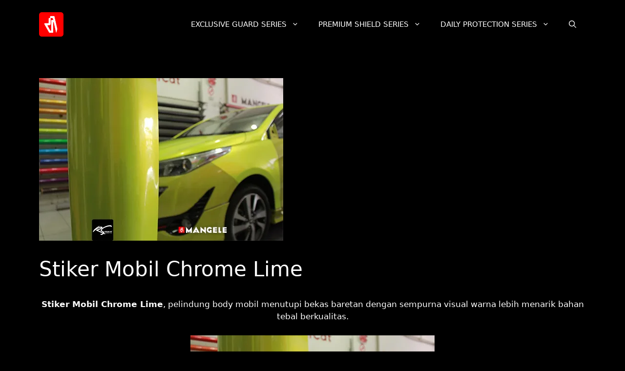

--- FILE ---
content_type: text/html; charset=UTF-8
request_url: https://mangele.com/stiker-mobil-chrome-lime/
body_size: 19822
content:
<!DOCTYPE html>
<html lang="id" prefix="og: https://ogp.me/ns#">
<head>
	<meta charset="UTF-8">
		<style>img:is([sizes="auto" i], [sizes^="auto," i]) { contain-intrinsic-size: 3000px 1500px }</style>
	<meta name="viewport" content="width=device-width, initial-scale=1">
<!-- Optimasi Mesin Pencari oleh Rank Math - https://rankmath.com/ -->
<title>Stiker Mobil Chrome Lime &#045; MANGELE PPF Mobil Bandung</title>
<meta name="description" content="Stiker Mobil Chrome Lime, pelindung body mobil menutupi bekas baretan dengan sempurna visual warna lebih menarik bahan tebal berkualitas."/>
<meta name="robots" content="follow, index, max-snippet:-1, max-video-preview:-1, max-image-preview:large"/>
<link rel="canonical" href="https://mangele.com/stiker-mobil-chrome-lime/" />
<meta property="og:locale" content="id_ID" />
<meta property="og:type" content="article" />
<meta property="og:title" content="Stiker Mobil Chrome Lime &#045; MANGELE PPF Mobil Bandung" />
<meta property="og:description" content="Stiker Mobil Chrome Lime, pelindung body mobil menutupi bekas baretan dengan sempurna visual warna lebih menarik bahan tebal berkualitas." />
<meta property="og:url" content="https://mangele.com/stiker-mobil-chrome-lime/" />
<meta property="og:site_name" content="MANGELE PPF" />
<meta property="article:tag" content="Anti Gores Cat Mobil Bandung" />
<meta property="article:tag" content="auto detailling mobil bandung" />
<meta property="article:tag" content="paint protection film" />
<meta property="article:tag" content="Paint Protection Mobil Bandung" />
<meta property="article:tag" content="Perawatan Mobil Bandung" />
<meta property="article:tag" content="premium coating mobil bandung" />
<meta property="article:tag" content="rs premium wrapping" />
<meta property="article:tag" content="stiker mobil bandung" />
<meta property="article:tag" content="Stiker Mobil Premium Bandung" />
<meta property="article:tag" content="wrapping mobil bandung" />
<meta property="article:section" content="mangele stiker mobil bandung" />
<meta property="og:updated_time" content="2021-11-11T03:18:04+07:00" />
<meta property="og:image" content="https://i0.wp.com/mangele.com/wp-content/uploads/2021/11/stiker-mobil-bandung-1.jpg" />
<meta property="og:image:secure_url" content="https://i0.wp.com/mangele.com/wp-content/uploads/2021/11/stiker-mobil-bandung-1.jpg" />
<meta property="og:image:width" content="500" />
<meta property="og:image:height" content="333" />
<meta property="og:image:alt" content="Stiker Mobil Chrome Lime" />
<meta property="og:image:type" content="image/jpeg" />
<meta property="article:published_time" content="2021-11-11T03:16:26+07:00" />
<meta property="article:modified_time" content="2021-11-11T03:18:04+07:00" />
<meta name="twitter:card" content="summary_large_image" />
<meta name="twitter:title" content="Stiker Mobil Chrome Lime &#045; MANGELE PPF Mobil Bandung" />
<meta name="twitter:description" content="Stiker Mobil Chrome Lime, pelindung body mobil menutupi bekas baretan dengan sempurna visual warna lebih menarik bahan tebal berkualitas." />
<meta name="twitter:image" content="https://i0.wp.com/mangele.com/wp-content/uploads/2021/11/stiker-mobil-bandung-1.jpg" />
<meta name="twitter:label1" content="Ditulis oleh" />
<meta name="twitter:data1" content="Mangele.com" />
<meta name="twitter:label2" content="Waktunya membaca" />
<meta name="twitter:data2" content="1 menit" />
<script type="application/ld+json" class="rank-math-schema">{"@context":"https://schema.org","@graph":[{"@type":["AutomotiveBusiness","Organization"],"@id":"https://mangele.com/#organization","name":"MANGELE PPF","url":"https://mangele.com","logo":{"@type":"ImageObject","@id":"https://mangele.com/#logo","url":"https://mangele.com/wp-content/uploads/2024/01/logo-mangele.png","contentUrl":"https://mangele.com/wp-content/uploads/2024/01/logo-mangele.png","caption":"MANGELE PPF","inLanguage":"id","width":"192","height":"192"},"openingHours":["Monday,Tuesday,Wednesday,Thursday,Friday,Saturday,Sunday 09:00-17:00"],"image":{"@id":"https://mangele.com/#logo"}},{"@type":"WebSite","@id":"https://mangele.com/#website","url":"https://mangele.com","name":"MANGELE PPF","alternateName":"PPF Mobil Bandung","publisher":{"@id":"https://mangele.com/#organization"},"inLanguage":"id"},{"@type":"ImageObject","@id":"https://i0.wp.com/mangele.com/wp-content/uploads/2021/11/stiker-mobil-bandung-1.jpg?fit=500%2C333&amp;ssl=1","url":"https://i0.wp.com/mangele.com/wp-content/uploads/2021/11/stiker-mobil-bandung-1.jpg?fit=500%2C333&amp;ssl=1","width":"500","height":"333","caption":"Stiker Mobil Chrome Lime","inLanguage":"id"},{"@type":"BreadcrumbList","@id":"https://mangele.com/stiker-mobil-chrome-lime/#breadcrumb","itemListElement":[{"@type":"ListItem","position":"1","item":{"@id":"https://mangele.com","name":"Home"}},{"@type":"ListItem","position":"2","item":{"@id":"https://mangele.com/category/mangele-stiker-mobil-bandung/","name":"mangele stiker mobil bandung"}},{"@type":"ListItem","position":"3","item":{"@id":"https://mangele.com/stiker-mobil-chrome-lime/","name":"Stiker Mobil Chrome Lime"}}]},{"@type":"WebPage","@id":"https://mangele.com/stiker-mobil-chrome-lime/#webpage","url":"https://mangele.com/stiker-mobil-chrome-lime/","name":"Stiker Mobil Chrome Lime &#045; MANGELE PPF Mobil Bandung","datePublished":"2021-11-11T03:16:26+07:00","dateModified":"2021-11-11T03:18:04+07:00","isPartOf":{"@id":"https://mangele.com/#website"},"primaryImageOfPage":{"@id":"https://i0.wp.com/mangele.com/wp-content/uploads/2021/11/stiker-mobil-bandung-1.jpg?fit=500%2C333&amp;ssl=1"},"inLanguage":"id","breadcrumb":{"@id":"https://mangele.com/stiker-mobil-chrome-lime/#breadcrumb"}},{"@type":"Person","@id":"https://mangele.com/author/mangele/","name":"Mangele.com","url":"https://mangele.com/author/mangele/","image":{"@type":"ImageObject","@id":"https://secure.gravatar.com/avatar/78ef0fbdeaa6802f8e680b0d42a4322bfe61eb7af935f90307cd908f864b6800?s=96&amp;d=mm&amp;r=g","url":"https://secure.gravatar.com/avatar/78ef0fbdeaa6802f8e680b0d42a4322bfe61eb7af935f90307cd908f864b6800?s=96&amp;d=mm&amp;r=g","caption":"Mangele.com","inLanguage":"id"},"sameAs":["https://mangele.com"],"worksFor":{"@id":"https://mangele.com/#organization"}},{"@type":"BlogPosting","headline":"Stiker Mobil Chrome Lime &#045; MANGELE PPF Mobil Bandung","datePublished":"2021-11-11T03:16:26+07:00","dateModified":"2021-11-11T03:18:04+07:00","articleSection":"mangele stiker mobil bandung, rs premium, wrapping mobil bandung","author":{"@id":"https://mangele.com/author/mangele/","name":"Mangele.com"},"publisher":{"@id":"https://mangele.com/#organization"},"description":"Stiker Mobil Chrome Lime, pelindung body mobil menutupi bekas baretan dengan sempurna visual warna lebih menarik bahan tebal berkualitas.","name":"Stiker Mobil Chrome Lime &#045; MANGELE PPF Mobil Bandung","@id":"https://mangele.com/stiker-mobil-chrome-lime/#richSnippet","isPartOf":{"@id":"https://mangele.com/stiker-mobil-chrome-lime/#webpage"},"image":{"@id":"https://i0.wp.com/mangele.com/wp-content/uploads/2021/11/stiker-mobil-bandung-1.jpg?fit=500%2C333&amp;ssl=1"},"inLanguage":"id","mainEntityOfPage":{"@id":"https://mangele.com/stiker-mobil-chrome-lime/#webpage"}}]}</script>
<!-- /Plugin WordPress Rank Math SEO -->

<link rel='dns-prefetch' href='//www.googletagmanager.com' />
<link rel='dns-prefetch' href='//stats.wp.com' />
<link rel='dns-prefetch' href='//pagead2.googlesyndication.com' />
<link rel='preconnect' href='//i0.wp.com' />
<link rel='preconnect' href='//c0.wp.com' />
<link rel="alternate" type="application/rss+xml" title="MANGELE PPF Mobil Bandung &raquo; Feed" href="https://mangele.com/feed/" />
<link rel="alternate" type="application/rss+xml" title="MANGELE PPF Mobil Bandung &raquo; Umpan Komentar" href="https://mangele.com/comments/feed/" />
<script>
window._wpemojiSettings = {"baseUrl":"https:\/\/s.w.org\/images\/core\/emoji\/16.0.1\/72x72\/","ext":".png","svgUrl":"https:\/\/s.w.org\/images\/core\/emoji\/16.0.1\/svg\/","svgExt":".svg","source":{"concatemoji":"https:\/\/mangele.com\/wp-includes\/js\/wp-emoji-release.min.js?ver=f6023c8dbf1ec38720b10cbc34efacb3"}};
/*! This file is auto-generated */
!function(s,n){var o,i,e;function c(e){try{var t={supportTests:e,timestamp:(new Date).valueOf()};sessionStorage.setItem(o,JSON.stringify(t))}catch(e){}}function p(e,t,n){e.clearRect(0,0,e.canvas.width,e.canvas.height),e.fillText(t,0,0);var t=new Uint32Array(e.getImageData(0,0,e.canvas.width,e.canvas.height).data),a=(e.clearRect(0,0,e.canvas.width,e.canvas.height),e.fillText(n,0,0),new Uint32Array(e.getImageData(0,0,e.canvas.width,e.canvas.height).data));return t.every(function(e,t){return e===a[t]})}function u(e,t){e.clearRect(0,0,e.canvas.width,e.canvas.height),e.fillText(t,0,0);for(var n=e.getImageData(16,16,1,1),a=0;a<n.data.length;a++)if(0!==n.data[a])return!1;return!0}function f(e,t,n,a){switch(t){case"flag":return n(e,"\ud83c\udff3\ufe0f\u200d\u26a7\ufe0f","\ud83c\udff3\ufe0f\u200b\u26a7\ufe0f")?!1:!n(e,"\ud83c\udde8\ud83c\uddf6","\ud83c\udde8\u200b\ud83c\uddf6")&&!n(e,"\ud83c\udff4\udb40\udc67\udb40\udc62\udb40\udc65\udb40\udc6e\udb40\udc67\udb40\udc7f","\ud83c\udff4\u200b\udb40\udc67\u200b\udb40\udc62\u200b\udb40\udc65\u200b\udb40\udc6e\u200b\udb40\udc67\u200b\udb40\udc7f");case"emoji":return!a(e,"\ud83e\udedf")}return!1}function g(e,t,n,a){var r="undefined"!=typeof WorkerGlobalScope&&self instanceof WorkerGlobalScope?new OffscreenCanvas(300,150):s.createElement("canvas"),o=r.getContext("2d",{willReadFrequently:!0}),i=(o.textBaseline="top",o.font="600 32px Arial",{});return e.forEach(function(e){i[e]=t(o,e,n,a)}),i}function t(e){var t=s.createElement("script");t.src=e,t.defer=!0,s.head.appendChild(t)}"undefined"!=typeof Promise&&(o="wpEmojiSettingsSupports",i=["flag","emoji"],n.supports={everything:!0,everythingExceptFlag:!0},e=new Promise(function(e){s.addEventListener("DOMContentLoaded",e,{once:!0})}),new Promise(function(t){var n=function(){try{var e=JSON.parse(sessionStorage.getItem(o));if("object"==typeof e&&"number"==typeof e.timestamp&&(new Date).valueOf()<e.timestamp+604800&&"object"==typeof e.supportTests)return e.supportTests}catch(e){}return null}();if(!n){if("undefined"!=typeof Worker&&"undefined"!=typeof OffscreenCanvas&&"undefined"!=typeof URL&&URL.createObjectURL&&"undefined"!=typeof Blob)try{var e="postMessage("+g.toString()+"("+[JSON.stringify(i),f.toString(),p.toString(),u.toString()].join(",")+"));",a=new Blob([e],{type:"text/javascript"}),r=new Worker(URL.createObjectURL(a),{name:"wpTestEmojiSupports"});return void(r.onmessage=function(e){c(n=e.data),r.terminate(),t(n)})}catch(e){}c(n=g(i,f,p,u))}t(n)}).then(function(e){for(var t in e)n.supports[t]=e[t],n.supports.everything=n.supports.everything&&n.supports[t],"flag"!==t&&(n.supports.everythingExceptFlag=n.supports.everythingExceptFlag&&n.supports[t]);n.supports.everythingExceptFlag=n.supports.everythingExceptFlag&&!n.supports.flag,n.DOMReady=!1,n.readyCallback=function(){n.DOMReady=!0}}).then(function(){return e}).then(function(){var e;n.supports.everything||(n.readyCallback(),(e=n.source||{}).concatemoji?t(e.concatemoji):e.wpemoji&&e.twemoji&&(t(e.twemoji),t(e.wpemoji)))}))}((window,document),window._wpemojiSettings);
</script>

<link rel='stylesheet' id='sbi_styles-css' href='https://mangele.com/wp-content/plugins/instagram-feed/css/sbi-styles.min.css?ver=6.10.0' media='all' />
<style id='wp-emoji-styles-inline-css'>

	img.wp-smiley, img.emoji {
		display: inline !important;
		border: none !important;
		box-shadow: none !important;
		height: 1em !important;
		width: 1em !important;
		margin: 0 0.07em !important;
		vertical-align: -0.1em !important;
		background: none !important;
		padding: 0 !important;
	}
</style>
<link rel='stylesheet' id='wp-block-library-css' href='https://c0.wp.com/c/6.8.3/wp-includes/css/dist/block-library/style.min.css' media='all' />
<style id='classic-theme-styles-inline-css'>
/*! This file is auto-generated */
.wp-block-button__link{color:#fff;background-color:#32373c;border-radius:9999px;box-shadow:none;text-decoration:none;padding:calc(.667em + 2px) calc(1.333em + 2px);font-size:1.125em}.wp-block-file__button{background:#32373c;color:#fff;text-decoration:none}
</style>
<link rel='stylesheet' id='mediaelement-css' href='https://c0.wp.com/c/6.8.3/wp-includes/js/mediaelement/mediaelementplayer-legacy.min.css' media='all' />
<link rel='stylesheet' id='wp-mediaelement-css' href='https://c0.wp.com/c/6.8.3/wp-includes/js/mediaelement/wp-mediaelement.min.css' media='all' />
<style id='jetpack-sharing-buttons-style-inline-css'>
.jetpack-sharing-buttons__services-list{display:flex;flex-direction:row;flex-wrap:wrap;gap:0;list-style-type:none;margin:5px;padding:0}.jetpack-sharing-buttons__services-list.has-small-icon-size{font-size:12px}.jetpack-sharing-buttons__services-list.has-normal-icon-size{font-size:16px}.jetpack-sharing-buttons__services-list.has-large-icon-size{font-size:24px}.jetpack-sharing-buttons__services-list.has-huge-icon-size{font-size:36px}@media print{.jetpack-sharing-buttons__services-list{display:none!important}}.editor-styles-wrapper .wp-block-jetpack-sharing-buttons{gap:0;padding-inline-start:0}ul.jetpack-sharing-buttons__services-list.has-background{padding:1.25em 2.375em}
</style>
<style id='global-styles-inline-css'>
:root{--wp--preset--aspect-ratio--square: 1;--wp--preset--aspect-ratio--4-3: 4/3;--wp--preset--aspect-ratio--3-4: 3/4;--wp--preset--aspect-ratio--3-2: 3/2;--wp--preset--aspect-ratio--2-3: 2/3;--wp--preset--aspect-ratio--16-9: 16/9;--wp--preset--aspect-ratio--9-16: 9/16;--wp--preset--color--black: #000000;--wp--preset--color--cyan-bluish-gray: #abb8c3;--wp--preset--color--white: #ffffff;--wp--preset--color--pale-pink: #f78da7;--wp--preset--color--vivid-red: #cf2e2e;--wp--preset--color--luminous-vivid-orange: #ff6900;--wp--preset--color--luminous-vivid-amber: #fcb900;--wp--preset--color--light-green-cyan: #7bdcb5;--wp--preset--color--vivid-green-cyan: #00d084;--wp--preset--color--pale-cyan-blue: #8ed1fc;--wp--preset--color--vivid-cyan-blue: #0693e3;--wp--preset--color--vivid-purple: #9b51e0;--wp--preset--color--contrast: var(--contrast);--wp--preset--color--contrast-2: var(--contrast-2);--wp--preset--color--contrast-3: var(--contrast-3);--wp--preset--color--base: var(--base);--wp--preset--color--base-2: var(--base-2);--wp--preset--color--base-3: var(--base-3);--wp--preset--color--accent: var(--accent);--wp--preset--gradient--vivid-cyan-blue-to-vivid-purple: linear-gradient(135deg,rgba(6,147,227,1) 0%,rgb(155,81,224) 100%);--wp--preset--gradient--light-green-cyan-to-vivid-green-cyan: linear-gradient(135deg,rgb(122,220,180) 0%,rgb(0,208,130) 100%);--wp--preset--gradient--luminous-vivid-amber-to-luminous-vivid-orange: linear-gradient(135deg,rgba(252,185,0,1) 0%,rgba(255,105,0,1) 100%);--wp--preset--gradient--luminous-vivid-orange-to-vivid-red: linear-gradient(135deg,rgba(255,105,0,1) 0%,rgb(207,46,46) 100%);--wp--preset--gradient--very-light-gray-to-cyan-bluish-gray: linear-gradient(135deg,rgb(238,238,238) 0%,rgb(169,184,195) 100%);--wp--preset--gradient--cool-to-warm-spectrum: linear-gradient(135deg,rgb(74,234,220) 0%,rgb(151,120,209) 20%,rgb(207,42,186) 40%,rgb(238,44,130) 60%,rgb(251,105,98) 80%,rgb(254,248,76) 100%);--wp--preset--gradient--blush-light-purple: linear-gradient(135deg,rgb(255,206,236) 0%,rgb(152,150,240) 100%);--wp--preset--gradient--blush-bordeaux: linear-gradient(135deg,rgb(254,205,165) 0%,rgb(254,45,45) 50%,rgb(107,0,62) 100%);--wp--preset--gradient--luminous-dusk: linear-gradient(135deg,rgb(255,203,112) 0%,rgb(199,81,192) 50%,rgb(65,88,208) 100%);--wp--preset--gradient--pale-ocean: linear-gradient(135deg,rgb(255,245,203) 0%,rgb(182,227,212) 50%,rgb(51,167,181) 100%);--wp--preset--gradient--electric-grass: linear-gradient(135deg,rgb(202,248,128) 0%,rgb(113,206,126) 100%);--wp--preset--gradient--midnight: linear-gradient(135deg,rgb(2,3,129) 0%,rgb(40,116,252) 100%);--wp--preset--font-size--small: 13px;--wp--preset--font-size--medium: 20px;--wp--preset--font-size--large: 36px;--wp--preset--font-size--x-large: 42px;--wp--preset--spacing--20: 0.44rem;--wp--preset--spacing--30: 0.67rem;--wp--preset--spacing--40: 1rem;--wp--preset--spacing--50: 1.5rem;--wp--preset--spacing--60: 2.25rem;--wp--preset--spacing--70: 3.38rem;--wp--preset--spacing--80: 5.06rem;--wp--preset--shadow--natural: 6px 6px 9px rgba(0, 0, 0, 0.2);--wp--preset--shadow--deep: 12px 12px 50px rgba(0, 0, 0, 0.4);--wp--preset--shadow--sharp: 6px 6px 0px rgba(0, 0, 0, 0.2);--wp--preset--shadow--outlined: 6px 6px 0px -3px rgba(255, 255, 255, 1), 6px 6px rgba(0, 0, 0, 1);--wp--preset--shadow--crisp: 6px 6px 0px rgba(0, 0, 0, 1);}:where(.is-layout-flex){gap: 0.5em;}:where(.is-layout-grid){gap: 0.5em;}body .is-layout-flex{display: flex;}.is-layout-flex{flex-wrap: wrap;align-items: center;}.is-layout-flex > :is(*, div){margin: 0;}body .is-layout-grid{display: grid;}.is-layout-grid > :is(*, div){margin: 0;}:where(.wp-block-columns.is-layout-flex){gap: 2em;}:where(.wp-block-columns.is-layout-grid){gap: 2em;}:where(.wp-block-post-template.is-layout-flex){gap: 1.25em;}:where(.wp-block-post-template.is-layout-grid){gap: 1.25em;}.has-black-color{color: var(--wp--preset--color--black) !important;}.has-cyan-bluish-gray-color{color: var(--wp--preset--color--cyan-bluish-gray) !important;}.has-white-color{color: var(--wp--preset--color--white) !important;}.has-pale-pink-color{color: var(--wp--preset--color--pale-pink) !important;}.has-vivid-red-color{color: var(--wp--preset--color--vivid-red) !important;}.has-luminous-vivid-orange-color{color: var(--wp--preset--color--luminous-vivid-orange) !important;}.has-luminous-vivid-amber-color{color: var(--wp--preset--color--luminous-vivid-amber) !important;}.has-light-green-cyan-color{color: var(--wp--preset--color--light-green-cyan) !important;}.has-vivid-green-cyan-color{color: var(--wp--preset--color--vivid-green-cyan) !important;}.has-pale-cyan-blue-color{color: var(--wp--preset--color--pale-cyan-blue) !important;}.has-vivid-cyan-blue-color{color: var(--wp--preset--color--vivid-cyan-blue) !important;}.has-vivid-purple-color{color: var(--wp--preset--color--vivid-purple) !important;}.has-black-background-color{background-color: var(--wp--preset--color--black) !important;}.has-cyan-bluish-gray-background-color{background-color: var(--wp--preset--color--cyan-bluish-gray) !important;}.has-white-background-color{background-color: var(--wp--preset--color--white) !important;}.has-pale-pink-background-color{background-color: var(--wp--preset--color--pale-pink) !important;}.has-vivid-red-background-color{background-color: var(--wp--preset--color--vivid-red) !important;}.has-luminous-vivid-orange-background-color{background-color: var(--wp--preset--color--luminous-vivid-orange) !important;}.has-luminous-vivid-amber-background-color{background-color: var(--wp--preset--color--luminous-vivid-amber) !important;}.has-light-green-cyan-background-color{background-color: var(--wp--preset--color--light-green-cyan) !important;}.has-vivid-green-cyan-background-color{background-color: var(--wp--preset--color--vivid-green-cyan) !important;}.has-pale-cyan-blue-background-color{background-color: var(--wp--preset--color--pale-cyan-blue) !important;}.has-vivid-cyan-blue-background-color{background-color: var(--wp--preset--color--vivid-cyan-blue) !important;}.has-vivid-purple-background-color{background-color: var(--wp--preset--color--vivid-purple) !important;}.has-black-border-color{border-color: var(--wp--preset--color--black) !important;}.has-cyan-bluish-gray-border-color{border-color: var(--wp--preset--color--cyan-bluish-gray) !important;}.has-white-border-color{border-color: var(--wp--preset--color--white) !important;}.has-pale-pink-border-color{border-color: var(--wp--preset--color--pale-pink) !important;}.has-vivid-red-border-color{border-color: var(--wp--preset--color--vivid-red) !important;}.has-luminous-vivid-orange-border-color{border-color: var(--wp--preset--color--luminous-vivid-orange) !important;}.has-luminous-vivid-amber-border-color{border-color: var(--wp--preset--color--luminous-vivid-amber) !important;}.has-light-green-cyan-border-color{border-color: var(--wp--preset--color--light-green-cyan) !important;}.has-vivid-green-cyan-border-color{border-color: var(--wp--preset--color--vivid-green-cyan) !important;}.has-pale-cyan-blue-border-color{border-color: var(--wp--preset--color--pale-cyan-blue) !important;}.has-vivid-cyan-blue-border-color{border-color: var(--wp--preset--color--vivid-cyan-blue) !important;}.has-vivid-purple-border-color{border-color: var(--wp--preset--color--vivid-purple) !important;}.has-vivid-cyan-blue-to-vivid-purple-gradient-background{background: var(--wp--preset--gradient--vivid-cyan-blue-to-vivid-purple) !important;}.has-light-green-cyan-to-vivid-green-cyan-gradient-background{background: var(--wp--preset--gradient--light-green-cyan-to-vivid-green-cyan) !important;}.has-luminous-vivid-amber-to-luminous-vivid-orange-gradient-background{background: var(--wp--preset--gradient--luminous-vivid-amber-to-luminous-vivid-orange) !important;}.has-luminous-vivid-orange-to-vivid-red-gradient-background{background: var(--wp--preset--gradient--luminous-vivid-orange-to-vivid-red) !important;}.has-very-light-gray-to-cyan-bluish-gray-gradient-background{background: var(--wp--preset--gradient--very-light-gray-to-cyan-bluish-gray) !important;}.has-cool-to-warm-spectrum-gradient-background{background: var(--wp--preset--gradient--cool-to-warm-spectrum) !important;}.has-blush-light-purple-gradient-background{background: var(--wp--preset--gradient--blush-light-purple) !important;}.has-blush-bordeaux-gradient-background{background: var(--wp--preset--gradient--blush-bordeaux) !important;}.has-luminous-dusk-gradient-background{background: var(--wp--preset--gradient--luminous-dusk) !important;}.has-pale-ocean-gradient-background{background: var(--wp--preset--gradient--pale-ocean) !important;}.has-electric-grass-gradient-background{background: var(--wp--preset--gradient--electric-grass) !important;}.has-midnight-gradient-background{background: var(--wp--preset--gradient--midnight) !important;}.has-small-font-size{font-size: var(--wp--preset--font-size--small) !important;}.has-medium-font-size{font-size: var(--wp--preset--font-size--medium) !important;}.has-large-font-size{font-size: var(--wp--preset--font-size--large) !important;}.has-x-large-font-size{font-size: var(--wp--preset--font-size--x-large) !important;}
:where(.wp-block-post-template.is-layout-flex){gap: 1.25em;}:where(.wp-block-post-template.is-layout-grid){gap: 1.25em;}
:where(.wp-block-columns.is-layout-flex){gap: 2em;}:where(.wp-block-columns.is-layout-grid){gap: 2em;}
:root :where(.wp-block-pullquote){font-size: 1.5em;line-height: 1.6;}
</style>
<link rel='stylesheet' id='generate-style-css' href='https://mangele.com/wp-content/themes/generatepress/assets/css/main.min.css?ver=3.6.1' media='all' />
<style id='generate-style-inline-css'>
body{background-color:#000000;color:#fefefe;}a{color:var(--base);}a{text-decoration:underline;}.entry-title a, .site-branding a, a.button, .wp-block-button__link, .main-navigation a{text-decoration:none;}a:hover, a:focus, a:active{color:var(--contrast);}.wp-block-group__inner-container{max-width:1200px;margin-left:auto;margin-right:auto;}.site-header .header-image{width:50px;}.generate-back-to-top{font-size:20px;border-radius:3px;position:fixed;bottom:30px;right:30px;line-height:40px;width:40px;text-align:center;z-index:10;transition:opacity 300ms ease-in-out;opacity:0.1;transform:translateY(1000px);}.generate-back-to-top__show{opacity:1;transform:translateY(0);}:root{--contrast:#222222;--contrast-2:#575760;--contrast-3:#b2b2be;--base:#f0f0f0;--base-2:#f7f8f9;--base-3:#ffffff;--accent:#1e73be;}:root .has-contrast-color{color:var(--contrast);}:root .has-contrast-background-color{background-color:var(--contrast);}:root .has-contrast-2-color{color:var(--contrast-2);}:root .has-contrast-2-background-color{background-color:var(--contrast-2);}:root .has-contrast-3-color{color:var(--contrast-3);}:root .has-contrast-3-background-color{background-color:var(--contrast-3);}:root .has-base-color{color:var(--base);}:root .has-base-background-color{background-color:var(--base);}:root .has-base-2-color{color:var(--base-2);}:root .has-base-2-background-color{background-color:var(--base-2);}:root .has-base-3-color{color:var(--base-3);}:root .has-base-3-background-color{background-color:var(--base-3);}:root .has-accent-color{color:var(--accent);}:root .has-accent-background-color{background-color:var(--accent);}.gp-modal:not(.gp-modal--open):not(.gp-modal--transition){display:none;}.gp-modal--transition:not(.gp-modal--open){pointer-events:none;}.gp-modal-overlay:not(.gp-modal-overlay--open):not(.gp-modal--transition){display:none;}.gp-modal__overlay{display:none;position:fixed;top:0;left:0;right:0;bottom:0;background:rgba(0,0,0,0.2);display:flex;justify-content:center;align-items:center;z-index:10000;backdrop-filter:blur(3px);transition:opacity 500ms ease;opacity:0;}.gp-modal--open:not(.gp-modal--transition) .gp-modal__overlay{opacity:1;}.gp-modal__container{max-width:100%;max-height:100vh;transform:scale(0.9);transition:transform 500ms ease;padding:0 10px;}.gp-modal--open:not(.gp-modal--transition) .gp-modal__container{transform:scale(1);}.search-modal-fields{display:flex;}.gp-search-modal .gp-modal__overlay{align-items:flex-start;padding-top:25vh;background:var(--gp-search-modal-overlay-bg-color);}.search-modal-form{width:500px;max-width:100%;background-color:var(--gp-search-modal-bg-color);color:var(--gp-search-modal-text-color);}.search-modal-form .search-field, .search-modal-form .search-field:focus{width:100%;height:60px;background-color:transparent;border:0;appearance:none;color:currentColor;}.search-modal-fields button, .search-modal-fields button:active, .search-modal-fields button:focus, .search-modal-fields button:hover{background-color:transparent;border:0;color:currentColor;width:60px;}.top-bar{background-color:#000000;color:#ffffff;}.top-bar a{color:#ffffff;}.top-bar a:hover{color:#303030;}.site-header{background-color:#000000;}.main-title a,.main-title a:hover{color:var(--base-3);}.site-description{color:var(--contrast-2);}.mobile-menu-control-wrapper .menu-toggle,.mobile-menu-control-wrapper .menu-toggle:hover,.mobile-menu-control-wrapper .menu-toggle:focus,.has-inline-mobile-toggle #site-navigation.toggled{background-color:rgba(0, 0, 0, 0.02);}.main-navigation,.main-navigation ul ul{background-color:#000000;}.main-navigation .main-nav ul li a, .main-navigation .menu-toggle, .main-navigation .menu-bar-items{color:#ffffff;}.main-navigation .main-nav ul li:not([class*="current-menu-"]):hover > a, .main-navigation .main-nav ul li:not([class*="current-menu-"]):focus > a, .main-navigation .main-nav ul li.sfHover:not([class*="current-menu-"]) > a, .main-navigation .menu-bar-item:hover > a, .main-navigation .menu-bar-item.sfHover > a{color:#9fd2ff;}button.menu-toggle:hover,button.menu-toggle:focus{color:#ffffff;}.main-navigation .main-nav ul li[class*="current-menu-"] > a{color:var(--accent);}.navigation-search input[type="search"],.navigation-search input[type="search"]:active, .navigation-search input[type="search"]:focus, .main-navigation .main-nav ul li.search-item.active > a, .main-navigation .menu-bar-items .search-item.active > a{color:#9fd2ff;}.main-navigation ul ul{background-color:var(--contrast);}.separate-containers .inside-article, .separate-containers .comments-area, .separate-containers .page-header, .one-container .container, .separate-containers .paging-navigation, .inside-page-header{color:#ffffff;background-color:#000000;}.entry-title a{color:var(--contrast);}.entry-title a:hover{color:var(--contrast-2);}.entry-meta{color:var(--contrast-2);}.sidebar .widget{background-color:var(--base-3);}.footer-widgets{color:#ffffff;background-color:#000000;}.site-info{color:var(--base-3);background-color:var(--contrast);}.site-info a{color:var(--contrast-2);}input[type="text"],input[type="email"],input[type="url"],input[type="password"],input[type="search"],input[type="tel"],input[type="number"],textarea,select{color:var(--contrast);background-color:var(--base-2);border-color:var(--base);}input[type="text"]:focus,input[type="email"]:focus,input[type="url"]:focus,input[type="password"]:focus,input[type="search"]:focus,input[type="tel"]:focus,input[type="number"]:focus,textarea:focus,select:focus{color:var(--contrast);background-color:var(--base-2);border-color:var(--contrast-3);}button,html input[type="button"],input[type="reset"],input[type="submit"],a.button,a.wp-block-button__link:not(.has-background){color:#ffffff;background-color:#55555e;}button:hover,html input[type="button"]:hover,input[type="reset"]:hover,input[type="submit"]:hover,a.button:hover,button:focus,html input[type="button"]:focus,input[type="reset"]:focus,input[type="submit"]:focus,a.button:focus,a.wp-block-button__link:not(.has-background):active,a.wp-block-button__link:not(.has-background):focus,a.wp-block-button__link:not(.has-background):hover{color:#ffffff;background-color:#3f4047;}a.generate-back-to-top{background-color:rgba( 0,0,0,0.4 );color:#ffffff;}a.generate-back-to-top:hover,a.generate-back-to-top:focus{background-color:rgba( 0,0,0,0.6 );color:#ffffff;}:root{--gp-search-modal-bg-color:#000000;--gp-search-modal-text-color:var(--base-3);--gp-search-modal-overlay-bg-color:rgba(0,0,0,0.2);}@media (max-width:768px){.main-navigation .menu-bar-item:hover > a, .main-navigation .menu-bar-item.sfHover > a{background:none;color:#ffffff;}}.nav-below-header .main-navigation .inside-navigation.grid-container, .nav-above-header .main-navigation .inside-navigation.grid-container{padding:0px 20px 0px 20px;}.site-main .wp-block-group__inner-container{padding:40px;}.separate-containers .paging-navigation{padding-top:20px;padding-bottom:20px;}.entry-content .alignwide, body:not(.no-sidebar) .entry-content .alignfull{margin-left:-40px;width:calc(100% + 80px);max-width:calc(100% + 80px);}.rtl .menu-item-has-children .dropdown-menu-toggle{padding-left:20px;}.rtl .main-navigation .main-nav ul li.menu-item-has-children > a{padding-right:20px;}@media (max-width:768px){.separate-containers .inside-article, .separate-containers .comments-area, .separate-containers .page-header, .separate-containers .paging-navigation, .one-container .site-content, .inside-page-header{padding:30px;}.site-main .wp-block-group__inner-container{padding:30px;}.inside-top-bar{padding-right:30px;padding-left:30px;}.inside-header{padding-right:30px;padding-left:30px;}.widget-area .widget{padding-top:30px;padding-right:30px;padding-bottom:30px;padding-left:30px;}.footer-widgets-container{padding-top:30px;padding-right:30px;padding-bottom:30px;padding-left:30px;}.inside-site-info{padding-right:30px;padding-left:30px;}.entry-content .alignwide, body:not(.no-sidebar) .entry-content .alignfull{margin-left:-30px;width:calc(100% + 60px);max-width:calc(100% + 60px);}.one-container .site-main .paging-navigation{margin-bottom:20px;}}/* End cached CSS */.is-right-sidebar{width:30%;}.is-left-sidebar{width:30%;}.site-content .content-area{width:100%;}@media (max-width:768px){.main-navigation .menu-toggle,.sidebar-nav-mobile:not(#sticky-placeholder){display:block;}.main-navigation ul,.gen-sidebar-nav,.main-navigation:not(.slideout-navigation):not(.toggled) .main-nav > ul,.has-inline-mobile-toggle #site-navigation .inside-navigation > *:not(.navigation-search):not(.main-nav){display:none;}.nav-align-right .inside-navigation,.nav-align-center .inside-navigation{justify-content:space-between;}.has-inline-mobile-toggle .mobile-menu-control-wrapper{display:flex;flex-wrap:wrap;}.has-inline-mobile-toggle .inside-header{flex-direction:row;text-align:left;flex-wrap:wrap;}.has-inline-mobile-toggle .header-widget,.has-inline-mobile-toggle #site-navigation{flex-basis:100%;}.nav-float-left .has-inline-mobile-toggle #site-navigation{order:10;}}
</style>
<link rel='stylesheet' id='__EPYT__style-css' href='https://mangele.com/wp-content/plugins/youtube-embed-plus/styles/ytprefs.min.css?ver=14.2.3.2' media='all' />
<style id='__EPYT__style-inline-css'>

                .epyt-gallery-thumb {
                        width: 33.333%;
                }
                
</style>

<!-- Potongan tag Google (gtag.js) ditambahkan oleh Site Kit -->
<!-- Snippet Google Analytics telah ditambahkan oleh Site Kit -->
<script src="https://www.googletagmanager.com/gtag/js?id=GT-WKGKL7S" id="google_gtagjs-js" async></script>
<script id="google_gtagjs-js-after">
window.dataLayer = window.dataLayer || [];function gtag(){dataLayer.push(arguments);}
gtag("set","linker",{"domains":["mangele.com"]});
gtag("js", new Date());
gtag("set", "developer_id.dZTNiMT", true);
gtag("config", "GT-WKGKL7S");
</script>
<script src="https://c0.wp.com/c/6.8.3/wp-includes/js/jquery/jquery.min.js" id="jquery-core-js"></script>
<script src="https://c0.wp.com/c/6.8.3/wp-includes/js/jquery/jquery-migrate.min.js" id="jquery-migrate-js"></script>
<script id="__ytprefs__-js-extra">
var _EPYT_ = {"ajaxurl":"https:\/\/mangele.com\/wp-admin\/admin-ajax.php","security":"3738df0c0e","gallery_scrolloffset":"20","eppathtoscripts":"https:\/\/mangele.com\/wp-content\/plugins\/youtube-embed-plus\/scripts\/","eppath":"https:\/\/mangele.com\/wp-content\/plugins\/youtube-embed-plus\/","epresponsiveselector":"[\"iframe.__youtube_prefs__\",\"iframe[src*='youtube.com']\",\"iframe[src*='youtube-nocookie.com']\",\"iframe[data-ep-src*='youtube.com']\",\"iframe[data-ep-src*='youtube-nocookie.com']\",\"iframe[data-ep-gallerysrc*='youtube.com']\"]","epdovol":"1","version":"14.2.3.2","evselector":"iframe.__youtube_prefs__[src], iframe[src*=\"youtube.com\/embed\/\"], iframe[src*=\"youtube-nocookie.com\/embed\/\"]","ajax_compat":"","maxres_facade":"eager","ytapi_load":"light","pause_others":"","stopMobileBuffer":"1","facade_mode":"","not_live_on_channel":""};
</script>
<script src="https://mangele.com/wp-content/plugins/youtube-embed-plus/scripts/ytprefs.min.js?ver=14.2.3.2" id="__ytprefs__-js"></script>
<link rel="https://api.w.org/" href="https://mangele.com/wp-json/" /><link rel="alternate" title="JSON" type="application/json" href="https://mangele.com/wp-json/wp/v2/posts/33502" /><link rel="alternate" title="oEmbed (JSON)" type="application/json+oembed" href="https://mangele.com/wp-json/oembed/1.0/embed?url=https%3A%2F%2Fmangele.com%2Fstiker-mobil-chrome-lime%2F" />
<link rel="alternate" title="oEmbed (XML)" type="text/xml+oembed" href="https://mangele.com/wp-json/oembed/1.0/embed?url=https%3A%2F%2Fmangele.com%2Fstiker-mobil-chrome-lime%2F&#038;format=xml" />
<meta name="generator" content="Site Kit by Google 1.167.0" />	<style>img#wpstats{display:none}</style>
		
<!-- Meta tag Google AdSense ditambahkan oleh Site Kit -->
<meta name="google-adsense-platform-account" content="ca-host-pub-2644536267352236">
<meta name="google-adsense-platform-domain" content="sitekit.withgoogle.com">
<!-- Akhir tag meta Google AdSense yang ditambahkan oleh Site Kit -->

<!-- Snippet Google Tag Manager telah ditambahkan oleh Site Kit -->
<script>
			( function( w, d, s, l, i ) {
				w[l] = w[l] || [];
				w[l].push( {'gtm.start': new Date().getTime(), event: 'gtm.js'} );
				var f = d.getElementsByTagName( s )[0],
					j = d.createElement( s ), dl = l != 'dataLayer' ? '&l=' + l : '';
				j.async = true;
				j.src = 'https://www.googletagmanager.com/gtm.js?id=' + i + dl;
				f.parentNode.insertBefore( j, f );
			} )( window, document, 'script', 'dataLayer', 'GTM-N6VMCK4H' );
			
</script>

<!-- Snippet Google Tag Manager penutup telah ditambahkan oleh Site Kit -->

<!-- Snippet Google AdSense telah ditambahkan oleh Site Kit -->
<script async src="https://pagead2.googlesyndication.com/pagead/js/adsbygoogle.js?client=ca-pub-8799381902373331&amp;host=ca-host-pub-2644536267352236" crossorigin="anonymous"></script>

<!-- Snippet Google AdSense penutup telah ditambahkan oleh Site Kit -->
<link rel="icon" href="https://i0.wp.com/mangele.com/wp-content/uploads/2023/03/logo-mangele-2023.png?fit=32%2C32&#038;ssl=1" sizes="32x32" />
<link rel="icon" href="https://i0.wp.com/mangele.com/wp-content/uploads/2023/03/logo-mangele-2023.png?fit=192%2C192&#038;ssl=1" sizes="192x192" />
<link rel="apple-touch-icon" href="https://i0.wp.com/mangele.com/wp-content/uploads/2023/03/logo-mangele-2023.png?fit=180%2C180&#038;ssl=1" />
<meta name="msapplication-TileImage" content="https://i0.wp.com/mangele.com/wp-content/uploads/2023/03/logo-mangele-2023.png?fit=270%2C270&#038;ssl=1" />
		<style id="wp-custom-css">
			.entry-meta {
    display: none;
}
body,
p,
h1, h2, h3, h4, h5, h6,
span,
a,
li,
td,
th {
    font-weight: 200 !important; /* atau 100 jika didukung font */
}
.copyright-bar a,
.copyright-bar .copyright + span {
    display: none;
}
.site-info {
    display: none;
}

/* ATAU (jika kode di atas tidak bekerja) */

.copyright-bar {
    display: none;
}		</style>
		</head>

<body data-rsssl=1 class="wp-singular post-template-default single single-post postid-33502 single-format-standard wp-custom-logo wp-embed-responsive wp-theme-generatepress no-sidebar nav-float-right separate-containers header-aligned-center dropdown-hover featured-image-active" itemtype="https://schema.org/Blog" itemscope>
			<!-- Snippet Google Tag Manager (noscript) telah ditambahkan oleh Site Kit -->
		<noscript>
			<iframe src="https://www.googletagmanager.com/ns.html?id=GTM-N6VMCK4H" height="0" width="0" style="display:none;visibility:hidden"></iframe>
		</noscript>
		<!-- Snippet Google Tag Manager (noscript) penutup telah ditambahkan oleh Site Kit -->
		<a class="screen-reader-text skip-link" href="#content" title="Langsung ke isi">Langsung ke isi</a>		<header class="site-header has-inline-mobile-toggle" id="masthead" aria-label="Situs"  itemtype="https://schema.org/WPHeader" itemscope>
			<div class="inside-header grid-container">
				<div class="site-logo">
					<a href="https://mangele.com/" rel="home">
						<img  class="header-image is-logo-image" alt="MANGELE PPF Mobil Bandung" src="https://i0.wp.com/mangele.com/wp-content/uploads/2024/01/logo-mangele.png?fit=192%2C192&#038;ssl=1" srcset="https://i0.wp.com/mangele.com/wp-content/uploads/2024/01/logo-mangele.png?fit=192%2C192&#038;ssl=1 1x, https://mangele.com/wp-content/uploads/2024/01/mangele-logo-icon.png 2x" width="192" height="192" />
					</a>
				</div>	<nav class="main-navigation mobile-menu-control-wrapper" id="mobile-menu-control-wrapper" aria-label="Toggle Ponsel">
		<div class="menu-bar-items">	<span class="menu-bar-item">
		<a href="#" role="button" aria-label="Buka Pencarian" aria-haspopup="dialog" aria-controls="gp-search" data-gpmodal-trigger="gp-search"><span class="gp-icon icon-search"><svg viewBox="0 0 512 512" aria-hidden="true" xmlns="http://www.w3.org/2000/svg" width="1em" height="1em"><path fill-rule="evenodd" clip-rule="evenodd" d="M208 48c-88.366 0-160 71.634-160 160s71.634 160 160 160 160-71.634 160-160S296.366 48 208 48zM0 208C0 93.125 93.125 0 208 0s208 93.125 208 208c0 48.741-16.765 93.566-44.843 129.024l133.826 134.018c9.366 9.379 9.355 24.575-.025 33.941-9.379 9.366-24.575 9.355-33.941-.025L337.238 370.987C301.747 399.167 256.839 416 208 416 93.125 416 0 322.875 0 208z" /></svg><svg viewBox="0 0 512 512" aria-hidden="true" xmlns="http://www.w3.org/2000/svg" width="1em" height="1em"><path d="M71.029 71.029c9.373-9.372 24.569-9.372 33.942 0L256 222.059l151.029-151.03c9.373-9.372 24.569-9.372 33.942 0 9.372 9.373 9.372 24.569 0 33.942L289.941 256l151.03 151.029c9.372 9.373 9.372 24.569 0 33.942-9.373 9.372-24.569 9.372-33.942 0L256 289.941l-151.029 151.03c-9.373 9.372-24.569 9.372-33.942 0-9.372-9.373-9.372-24.569 0-33.942L222.059 256 71.029 104.971c-9.372-9.373-9.372-24.569 0-33.942z" /></svg></span></a>
	</span>
	</div>		<button data-nav="site-navigation" class="menu-toggle" aria-controls="primary-menu" aria-expanded="false">
			<span class="gp-icon icon-menu-bars"><svg viewBox="0 0 512 512" aria-hidden="true" xmlns="http://www.w3.org/2000/svg" width="1em" height="1em"><path d="M0 96c0-13.255 10.745-24 24-24h464c13.255 0 24 10.745 24 24s-10.745 24-24 24H24c-13.255 0-24-10.745-24-24zm0 160c0-13.255 10.745-24 24-24h464c13.255 0 24 10.745 24 24s-10.745 24-24 24H24c-13.255 0-24-10.745-24-24zm0 160c0-13.255 10.745-24 24-24h464c13.255 0 24 10.745 24 24s-10.745 24-24 24H24c-13.255 0-24-10.745-24-24z" /></svg><svg viewBox="0 0 512 512" aria-hidden="true" xmlns="http://www.w3.org/2000/svg" width="1em" height="1em"><path d="M71.029 71.029c9.373-9.372 24.569-9.372 33.942 0L256 222.059l151.029-151.03c9.373-9.372 24.569-9.372 33.942 0 9.372 9.373 9.372 24.569 0 33.942L289.941 256l151.03 151.029c9.372 9.373 9.372 24.569 0 33.942-9.373 9.372-24.569 9.372-33.942 0L256 289.941l-151.029 151.03c-9.373 9.372-24.569 9.372-33.942 0-9.372-9.373-9.372-24.569 0-33.942L222.059 256 71.029 104.971c-9.372-9.373-9.372-24.569 0-33.942z" /></svg></span><span class="screen-reader-text">Menu</span>		</button>
	</nav>
			<nav class="main-navigation has-menu-bar-items sub-menu-right" id="site-navigation" aria-label="Utama"  itemtype="https://schema.org/SiteNavigationElement" itemscope>
			<div class="inside-navigation grid-container">
								<button class="menu-toggle" aria-controls="primary-menu" aria-expanded="false">
					<span class="gp-icon icon-menu-bars"><svg viewBox="0 0 512 512" aria-hidden="true" xmlns="http://www.w3.org/2000/svg" width="1em" height="1em"><path d="M0 96c0-13.255 10.745-24 24-24h464c13.255 0 24 10.745 24 24s-10.745 24-24 24H24c-13.255 0-24-10.745-24-24zm0 160c0-13.255 10.745-24 24-24h464c13.255 0 24 10.745 24 24s-10.745 24-24 24H24c-13.255 0-24-10.745-24-24zm0 160c0-13.255 10.745-24 24-24h464c13.255 0 24 10.745 24 24s-10.745 24-24 24H24c-13.255 0-24-10.745-24-24z" /></svg><svg viewBox="0 0 512 512" aria-hidden="true" xmlns="http://www.w3.org/2000/svg" width="1em" height="1em"><path d="M71.029 71.029c9.373-9.372 24.569-9.372 33.942 0L256 222.059l151.029-151.03c9.373-9.372 24.569-9.372 33.942 0 9.372 9.373 9.372 24.569 0 33.942L289.941 256l151.03 151.029c9.372 9.373 9.372 24.569 0 33.942-9.373 9.372-24.569 9.372-33.942 0L256 289.941l-151.029 151.03c-9.373 9.372-24.569 9.372-33.942 0-9.372-9.373-9.372-24.569 0-33.942L222.059 256 71.029 104.971c-9.372-9.373-9.372-24.569 0-33.942z" /></svg></span><span class="mobile-menu">Menu</span>				</button>
				<div id="primary-menu" class="main-nav"><ul id="menu-mangele-ppf" class=" menu sf-menu"><li id="menu-item-39763" class="menu-item menu-item-type-post_type menu-item-object-post menu-item-has-children menu-item-39763"><a href="https://mangele.com/mangele-ppf-exclusive-guard-series/">EXCLUSIVE GUARD SERIES<span role="presentation" class="dropdown-menu-toggle"><span class="gp-icon icon-arrow"><svg viewBox="0 0 330 512" aria-hidden="true" xmlns="http://www.w3.org/2000/svg" width="1em" height="1em"><path d="M305.913 197.085c0 2.266-1.133 4.815-2.833 6.514L171.087 335.593c-1.7 1.7-4.249 2.832-6.515 2.832s-4.815-1.133-6.515-2.832L26.064 203.599c-1.7-1.7-2.832-4.248-2.832-6.514s1.132-4.816 2.832-6.515l14.162-14.163c1.7-1.699 3.966-2.832 6.515-2.832 2.266 0 4.815 1.133 6.515 2.832l111.316 111.317 111.316-111.317c1.7-1.699 4.249-2.832 6.515-2.832s4.815 1.133 6.515 2.832l14.162 14.163c1.7 1.7 2.833 4.249 2.833 6.515z" /></svg></span></span></a>
<ul class="sub-menu">
	<li id="menu-item-39766" class="menu-item menu-item-type-post_type menu-item-object-post menu-item-39766"><a href="https://mangele.com/mangele-ppf-extreme-apex-72/">mangele ppf extreme apex 72</a></li>
	<li id="menu-item-39765" class="menu-item menu-item-type-post_type menu-item-object-post menu-item-39765"><a href="https://mangele.com/mangele-ppf-hyper-armor-63/">mangele ppf hyper armor 63</a></li>
	<li id="menu-item-39764" class="menu-item menu-item-type-post_type menu-item-object-post menu-item-39764"><a href="https://mangele.com/mangele-ppf-ultimate-titan-54/">mangele ppf ultimate titan 54</a></li>
</ul>
</li>
<li id="menu-item-39767" class="menu-item menu-item-type-post_type menu-item-object-post menu-item-has-children menu-item-39767"><a href="https://mangele.com/mangele-ppf-premium-shield-series/">PREMIUM SHIELD SERIES<span role="presentation" class="dropdown-menu-toggle"><span class="gp-icon icon-arrow"><svg viewBox="0 0 330 512" aria-hidden="true" xmlns="http://www.w3.org/2000/svg" width="1em" height="1em"><path d="M305.913 197.085c0 2.266-1.133 4.815-2.833 6.514L171.087 335.593c-1.7 1.7-4.249 2.832-6.515 2.832s-4.815-1.133-6.515-2.832L26.064 203.599c-1.7-1.7-2.832-4.248-2.832-6.514s1.132-4.816 2.832-6.515l14.162-14.163c1.7-1.699 3.966-2.832 6.515-2.832 2.266 0 4.815 1.133 6.515 2.832l111.316 111.317 111.316-111.317c1.7-1.699 4.249-2.832 6.515-2.832s4.815 1.133 6.515 2.832l14.162 14.163c1.7 1.7 2.833 4.249 2.833 6.515z" /></svg></span></span></a>
<ul class="sub-menu">
	<li id="menu-item-39770" class="menu-item menu-item-type-post_type menu-item-object-post menu-item-39770"><a href="https://mangele.com/mangele-ppf-supreme-echelon-45/">mangele ppf supreme echelon 45</a></li>
	<li id="menu-item-39769" class="menu-item menu-item-type-post_type menu-item-object-post menu-item-39769"><a href="https://mangele.com/mangele-ppf-luxury-vanshield-36/">mangele ppf luxury vanshield 36</a></li>
	<li id="menu-item-39768" class="menu-item menu-item-type-post_type menu-item-object-post menu-item-39768"><a href="https://mangele.com/mangele-ppf-premium-defender-27/">mangele ppf premium defender 27</a></li>
</ul>
</li>
<li id="menu-item-39771" class="menu-item menu-item-type-post_type menu-item-object-post menu-item-has-children menu-item-39771"><a href="https://mangele.com/mangele-ppf-daily-protection-series/">DAILY PROTECTION SERIES<span role="presentation" class="dropdown-menu-toggle"><span class="gp-icon icon-arrow"><svg viewBox="0 0 330 512" aria-hidden="true" xmlns="http://www.w3.org/2000/svg" width="1em" height="1em"><path d="M305.913 197.085c0 2.266-1.133 4.815-2.833 6.514L171.087 335.593c-1.7 1.7-4.249 2.832-6.515 2.832s-4.815-1.133-6.515-2.832L26.064 203.599c-1.7-1.7-2.832-4.248-2.832-6.514s1.132-4.816 2.832-6.515l14.162-14.163c1.7-1.699 3.966-2.832 6.515-2.832 2.266 0 4.815 1.133 6.515 2.832l111.316 111.317 111.316-111.317c1.7-1.699 4.249-2.832 6.515-2.832s4.815 1.133 6.515 2.832l14.162 14.163c1.7 1.7 2.833 4.249 2.833 6.515z" /></svg></span></span></a>
<ul class="sub-menu">
	<li id="menu-item-39774" class="menu-item menu-item-type-post_type menu-item-object-post menu-item-39774"><a href="https://mangele.com/mangele-ppf-pro-essential-18/">mangele ppf pro essential 23.4</a></li>
	<li id="menu-item-39773" class="menu-item menu-item-type-post_type menu-item-object-post menu-item-39773"><a href="https://mangele.com/mangele-ppf-prime-core-14/">mangele ppf prime core 20.7</a></li>
	<li id="menu-item-39772" class="menu-item menu-item-type-post_type menu-item-object-post menu-item-39772"><a href="https://mangele.com/mangele-ppf-plus-everyday-10/">mangele ppf plus everyday 18</a></li>
</ul>
</li>
</ul></div><div class="menu-bar-items">	<span class="menu-bar-item">
		<a href="#" role="button" aria-label="Buka Pencarian" aria-haspopup="dialog" aria-controls="gp-search" data-gpmodal-trigger="gp-search"><span class="gp-icon icon-search"><svg viewBox="0 0 512 512" aria-hidden="true" xmlns="http://www.w3.org/2000/svg" width="1em" height="1em"><path fill-rule="evenodd" clip-rule="evenodd" d="M208 48c-88.366 0-160 71.634-160 160s71.634 160 160 160 160-71.634 160-160S296.366 48 208 48zM0 208C0 93.125 93.125 0 208 0s208 93.125 208 208c0 48.741-16.765 93.566-44.843 129.024l133.826 134.018c9.366 9.379 9.355 24.575-.025 33.941-9.379 9.366-24.575 9.355-33.941-.025L337.238 370.987C301.747 399.167 256.839 416 208 416 93.125 416 0 322.875 0 208z" /></svg><svg viewBox="0 0 512 512" aria-hidden="true" xmlns="http://www.w3.org/2000/svg" width="1em" height="1em"><path d="M71.029 71.029c9.373-9.372 24.569-9.372 33.942 0L256 222.059l151.029-151.03c9.373-9.372 24.569-9.372 33.942 0 9.372 9.373 9.372 24.569 0 33.942L289.941 256l151.03 151.029c9.372 9.373 9.372 24.569 0 33.942-9.373 9.372-24.569 9.372-33.942 0L256 289.941l-151.029 151.03c-9.373 9.372-24.569 9.372-33.942 0-9.372-9.373-9.372-24.569 0-33.942L222.059 256 71.029 104.971c-9.372-9.373-9.372-24.569 0-33.942z" /></svg></span></a>
	</span>
	</div>			</div>
		</nav>
					</div>
		</header>
		
	<div class="site grid-container container hfeed" id="page">
				<div class="site-content" id="content">
			
	<div class="content-area" id="primary">
		<main class="site-main" id="main">
			
<article id="post-33502" class="post-33502 post type-post status-publish format-standard has-post-thumbnail hentry category-mangele-stiker-mobil-bandung category-rs-premium category-wrapping-mobil-bandung tag-anti-gores-cat-mobil-bandung tag-auto-detailling-mobil-bandung tag-paint-protection-film tag-paint-protection-mobil-bandung tag-perawatan-mobil-bandung tag-premium-coating-mobil-bandung tag-rs-premium-wrapping tag-stiker-mobil-bandung tag-stiker-mobil-premium-bandung tag-wrapping-mobil-bandung" itemtype="https://schema.org/CreativeWork" itemscope>
	<div class="inside-article">
				<div class="featured-image page-header-image-single grid-container grid-parent">
			<img width="500" height="333" src="https://i0.wp.com/mangele.com/wp-content/uploads/2021/11/stiker-mobil-bandung-1.jpg?fit=500%2C333&amp;ssl=1" class="attachment-full size-full wp-post-image" alt="Stiker Mobil Chrome Lime" itemprop="image" decoding="async" fetchpriority="high" srcset="https://i0.wp.com/mangele.com/wp-content/uploads/2021/11/stiker-mobil-bandung-1.jpg?w=500&amp;ssl=1 500w, https://i0.wp.com/mangele.com/wp-content/uploads/2021/11/stiker-mobil-bandung-1.jpg?resize=300%2C200&amp;ssl=1 300w" sizes="(max-width: 500px) 100vw, 500px" data-attachment-id="33503" data-permalink="https://mangele.com/stiker-mobil-chrome-lime/stiker-mobil-bandung-1-25/#main" data-orig-file="https://i0.wp.com/mangele.com/wp-content/uploads/2021/11/stiker-mobil-bandung-1.jpg?fit=500%2C333&amp;ssl=1" data-orig-size="500,333" data-comments-opened="0" data-image-meta="{&quot;aperture&quot;:&quot;0&quot;,&quot;credit&quot;:&quot;&quot;,&quot;camera&quot;:&quot;&quot;,&quot;caption&quot;:&quot;&quot;,&quot;created_timestamp&quot;:&quot;0&quot;,&quot;copyright&quot;:&quot;&quot;,&quot;focal_length&quot;:&quot;0&quot;,&quot;iso&quot;:&quot;0&quot;,&quot;shutter_speed&quot;:&quot;0&quot;,&quot;title&quot;:&quot;&quot;,&quot;orientation&quot;:&quot;0&quot;}" data-image-title="Stiker Mobil Chrome Lime" data-image-description="&lt;p&gt;Stiker Mobil Chrome Lime&lt;/p&gt;
" data-image-caption="&lt;p&gt;Stiker Mobil Chrome Lime&lt;/p&gt;
" data-medium-file="https://i0.wp.com/mangele.com/wp-content/uploads/2021/11/stiker-mobil-bandung-1.jpg?fit=500%2C333&amp;ssl=1" data-large-file="https://i0.wp.com/mangele.com/wp-content/uploads/2021/11/stiker-mobil-bandung-1.jpg?fit=500%2C333&amp;ssl=1" />		</div>
					<header class="entry-header">
				<h1 class="entry-title" itemprop="headline">Stiker Mobil Chrome Lime</h1>		<div class="entry-meta">
			<span class="posted-on"><time class="entry-date published" datetime="2021-11-11T03:16:26+07:00" itemprop="datePublished">November 11, 2021</time></span> <span class="byline">oleh <span class="author vcard" itemprop="author" itemtype="https://schema.org/Person" itemscope><a class="url fn n" href="https://mangele.com/author/mangele/" title="Lihat semua tulisan oleh Mangele.com" rel="author" itemprop="url"><span class="author-name" itemprop="name">Mangele.com</span></a></span></span> 		</div>
					</header>
			
		<div class="entry-content" itemprop="text">
			
<p class="has-text-align-center"><strong>Stiker Mobil Chrome Lime</strong>, pelindung body mobil menutupi bekas baretan dengan sempurna visual warna lebih menarik bahan tebal berkualitas.</p>



<div class="wp-block-image"><figure class="aligncenter size-full"><a href="wa.me/6281227722792"><img data-recalc-dims="1" decoding="async" width="500" height="333" data-attachment-id="33503" data-permalink="https://mangele.com/stiker-mobil-chrome-lime/stiker-mobil-bandung-1-25/#main" data-orig-file="https://i0.wp.com/mangele.com/wp-content/uploads/2021/11/stiker-mobil-bandung-1.jpg?fit=500%2C333&amp;ssl=1" data-orig-size="500,333" data-comments-opened="0" data-image-meta="{&quot;aperture&quot;:&quot;0&quot;,&quot;credit&quot;:&quot;&quot;,&quot;camera&quot;:&quot;&quot;,&quot;caption&quot;:&quot;&quot;,&quot;created_timestamp&quot;:&quot;0&quot;,&quot;copyright&quot;:&quot;&quot;,&quot;focal_length&quot;:&quot;0&quot;,&quot;iso&quot;:&quot;0&quot;,&quot;shutter_speed&quot;:&quot;0&quot;,&quot;title&quot;:&quot;&quot;,&quot;orientation&quot;:&quot;0&quot;}" data-image-title="Stiker Mobil Chrome Lime" data-image-description="&lt;p&gt;Stiker Mobil Chrome Lime&lt;/p&gt;
" data-image-caption="&lt;p&gt;Stiker Mobil Chrome Lime&lt;/p&gt;
" data-medium-file="https://i0.wp.com/mangele.com/wp-content/uploads/2021/11/stiker-mobil-bandung-1.jpg?fit=500%2C333&amp;ssl=1" data-large-file="https://i0.wp.com/mangele.com/wp-content/uploads/2021/11/stiker-mobil-bandung-1.jpg?fit=500%2C333&amp;ssl=1" src="https://i0.wp.com/mangele.com/wp-content/uploads/2021/11/stiker-mobil-bandung-1.jpg?resize=500%2C333&#038;ssl=1" alt="Stiker Mobil Chrome Lime" class="wp-image-33503" srcset="https://i0.wp.com/mangele.com/wp-content/uploads/2021/11/stiker-mobil-bandung-1.jpg?w=500&amp;ssl=1 500w, https://i0.wp.com/mangele.com/wp-content/uploads/2021/11/stiker-mobil-bandung-1.jpg?resize=300%2C200&amp;ssl=1 300w" sizes="(max-width: 500px) 100vw, 500px" /></a><figcaption>Stiker Mobil Chrome Lime</figcaption></figure></div>



<p class="has-text-align-center">MuLus Tahan Lama cat ori Awet. Perawatan Bebas Ribet ! Datang, Pilih, Install, Lgsg Keren !! Best Rekomendasi produk. Full wrapping protection &amp; Style. Pelindung Car Ori dg Exclusive Visual.</p>



<div class="wp-block-image"><figure class="aligncenter size-full"><a href="wa.me/6281227722792"><img data-recalc-dims="1" decoding="async" width="500" height="500" data-attachment-id="33504" data-permalink="https://mangele.com/stiker-mobil-chrome-lime/stiker-mobil-bandung-2-11/#main" data-orig-file="https://i0.wp.com/mangele.com/wp-content/uploads/2021/11/stiker-mobil-bandung-2.jpg?fit=500%2C500&amp;ssl=1" data-orig-size="500,500" data-comments-opened="0" data-image-meta="{&quot;aperture&quot;:&quot;0&quot;,&quot;credit&quot;:&quot;&quot;,&quot;camera&quot;:&quot;&quot;,&quot;caption&quot;:&quot;&quot;,&quot;created_timestamp&quot;:&quot;0&quot;,&quot;copyright&quot;:&quot;&quot;,&quot;focal_length&quot;:&quot;0&quot;,&quot;iso&quot;:&quot;0&quot;,&quot;shutter_speed&quot;:&quot;0&quot;,&quot;title&quot;:&quot;&quot;,&quot;orientation&quot;:&quot;0&quot;}" data-image-title="Stiker Mobil Chrome Lime" data-image-description="&lt;p&gt;Stiker Mobil Chrome Lime&lt;/p&gt;
" data-image-caption="&lt;p&gt;Stiker Mobil Chrome Lime&lt;/p&gt;
" data-medium-file="https://i0.wp.com/mangele.com/wp-content/uploads/2021/11/stiker-mobil-bandung-2.jpg?fit=500%2C500&amp;ssl=1" data-large-file="https://i0.wp.com/mangele.com/wp-content/uploads/2021/11/stiker-mobil-bandung-2.jpg?fit=500%2C500&amp;ssl=1" src="https://i0.wp.com/mangele.com/wp-content/uploads/2021/11/stiker-mobil-bandung-2.jpg?resize=500%2C500&#038;ssl=1" alt="Stiker Mobil Chrome Lime" class="wp-image-33504" srcset="https://i0.wp.com/mangele.com/wp-content/uploads/2021/11/stiker-mobil-bandung-2.jpg?w=500&amp;ssl=1 500w, https://i0.wp.com/mangele.com/wp-content/uploads/2021/11/stiker-mobil-bandung-2.jpg?resize=300%2C300&amp;ssl=1 300w" sizes="(max-width: 500px) 100vw, 500px" /></a><figcaption>Stiker Mobil Chrome Lime</figcaption></figure></div>



<h2 class="wp-block-heading">Stiker Mobil Chrome Lime</h2>



<p>stiker yang menutupi permukaan body kendaraan sekaligus berfungsi sebagai anti gores cat. dapat melindungi body dari goresan. selain itu, stiker wrapping juga bisa untuk anda yang ingin ganti gaya dan warna cat. ada banyak varian warna elegan yang bisa di sesuaikan dengan keinginan anda.</p>



<p>Mangele mempunyai produk berkualitas yaitu Rs premium, yang tidak ada di tempat stiker lain. keunggulan Rs ini sangat banyak. salah satunya adalah kuat tidak mudah robek. sehingga untuk perlindungan dari goresan sangat rekomendasi sekali. </p>



<p class="has-text-align-center"><a href="https://mangele.com/">Best Seller Luxury 2.0 series</a></p>



<div class="wp-block-image"><figure class="aligncenter"><a href="https://wa.me/6281227722792" target="_blank" rel="noopener"><img loading="lazy" decoding="async" width="500" height="500" data-attachment-id="24237" data-permalink="https://mangele.com/stiker-mobil-bandung-hardcoal/best-seller-mangele-stiker-mobil-wrapping-bandung-2/#main" data-orig-file="https://i0.wp.com/mangele.com/wp-content/uploads/2021/08/best-seller-mangele-stiker-mobil-wrapping-bandung.jpg?fit=500%2C500&amp;ssl=1" data-orig-size="500,500" data-comments-opened="0" data-image-meta="{&quot;aperture&quot;:&quot;0&quot;,&quot;credit&quot;:&quot;&quot;,&quot;camera&quot;:&quot;&quot;,&quot;caption&quot;:&quot;&quot;,&quot;created_timestamp&quot;:&quot;0&quot;,&quot;copyright&quot;:&quot;&quot;,&quot;focal_length&quot;:&quot;0&quot;,&quot;iso&quot;:&quot;0&quot;,&quot;shutter_speed&quot;:&quot;0&quot;,&quot;title&quot;:&quot;&quot;,&quot;orientation&quot;:&quot;0&quot;}" data-image-title="best seller mangele stiker mobil wrapping bandung" data-image-description="&lt;p&gt;best seller mangele stiker mobil wrapping bandung&lt;/p&gt;
" data-image-caption="&lt;p&gt;best seller mangele stiker mobil wrapping bandung&lt;/p&gt;
" data-medium-file="https://i0.wp.com/mangele.com/wp-content/uploads/2021/08/best-seller-mangele-stiker-mobil-wrapping-bandung.jpg?fit=500%2C500&amp;ssl=1" data-large-file="https://i0.wp.com/mangele.com/wp-content/uploads/2021/08/best-seller-mangele-stiker-mobil-wrapping-bandung.jpg?fit=500%2C500&amp;ssl=1" src="https://i1.wp.com/mangele.com/wp-content/uploads/2021/08/best-seller-mangele-stiker-mobil-wrapping-bandung.jpg?resize=500%2C500&amp;ssl=1" alt="best seller mangele stiker mobil wrapping bandung" class="wp-image-24237" srcset="https://i0.wp.com/mangele.com/wp-content/uploads/2021/08/best-seller-mangele-stiker-mobil-wrapping-bandung.jpg?w=500&amp;ssl=1 500w, https://i0.wp.com/mangele.com/wp-content/uploads/2021/08/best-seller-mangele-stiker-mobil-wrapping-bandung.jpg?resize=300%2C300&amp;ssl=1 300w" sizes="auto, (max-width: 500px) 100vw, 500px" /></a><figcaption>best seller mangele stiker mobil wrapping bandung</figcaption></figure></div>



<h2 class="wp-block-heading">anti gores cat mobil bandung</h2>



<p>visual warna yang cantik membuat tampilan mobil menadi semakin mewah. varian warna yang dipadukan dengan kilauanatau istilah dalam stiker yaitu metallic, membuat kendaraan terlihat gagah. jadi, untuk anda para pria jentle wajib untuk membuktikannya.</p>



<p>trend perawatan mobil bandung. mau kendaraan terlihat mewah dan tampil beda? Mangele memiliki stiker bermutu tinggi khusus pelindung cat ori. solusi terbaik ganti warna kendaraan tanpa cat ulang yang sangat beresiko. pemasangan stiker hemat waktu, mudah diaplikasikan, tidak meninggalkan bekas lem. sehingga ketika di buka kembali gampang membersihkannya.</p>



<div style="height:100px" aria-hidden="true" class="wp-block-spacer"></div>



<h2 class="wp-block-heading">perawatan mobil bandung</h2>



<p>mulai perbaiki body mobil anda bersama Mangele stiker. saatnya ubah gaya kendaraan. gunakan produk berkualitas untuk melindungi body mobil anda. Mangele stiker merupakan tempat wrapping mobil yang aman. pemasangan terbaik menjadi solusi yang tepat untuk anda. agar terbebas dari baret dan goresan. teknologi terbaru dengan quality kontrol berlapis. didukung oleh team wrappro yang profesional. ahli memasang stiker berkelas.</p>



<p>dapatkan serangkaian paket komplit perawatan kendaraan dari Mangele stiker mobil bandung sekarang juga. kendaraan langsung keren dalam waktu tiga hari. ganti warna kendaraan tanpa ribet cat ulang. kapan lagi punya mobil mewah. hempaskan berbagai masalah di body kendaraan anda. konsultasikan kebutuhan anda. datang langsung ke Jln Durman No 24C Gardujati Sudirman Pusat Kota Bandung.</p>



<div class="wp-block-image"><figure class="aligncenter size-large"><a href="wa.me/6281227722792"><img data-recalc-dims="1" loading="lazy" decoding="async" width="819" height="1024" data-attachment-id="33215" data-permalink="https://mangele.com/stiker-mercy-white-crystal/image_6483441-1/#main" data-orig-file="https://i0.wp.com/mangele.com/wp-content/uploads/2021/11/image_6483441-1-scaled.jpg?fit=2048%2C2560&amp;ssl=1" data-orig-size="2048,2560" data-comments-opened="0" data-image-meta="{&quot;aperture&quot;:&quot;0&quot;,&quot;credit&quot;:&quot;&quot;,&quot;camera&quot;:&quot;&quot;,&quot;caption&quot;:&quot;&quot;,&quot;created_timestamp&quot;:&quot;0&quot;,&quot;copyright&quot;:&quot;&quot;,&quot;focal_length&quot;:&quot;0&quot;,&quot;iso&quot;:&quot;0&quot;,&quot;shutter_speed&quot;:&quot;0&quot;,&quot;title&quot;:&quot;&quot;,&quot;orientation&quot;:&quot;1&quot;}" data-image-title="upgrade your style" data-image-description="&lt;p&gt;upgrade your style&lt;/p&gt;
" data-image-caption="&lt;p&gt;upgrade your style&lt;/p&gt;
" data-medium-file="https://i0.wp.com/mangele.com/wp-content/uploads/2021/11/image_6483441-1-scaled.jpg?fit=400%2C500&amp;ssl=1" data-large-file="https://i0.wp.com/mangele.com/wp-content/uploads/2021/11/image_6483441-1-scaled.jpg?fit=819%2C1024&amp;ssl=1" src="https://i0.wp.com/mangele.com/wp-content/uploads/2021/11/image_6483441-1.jpg?resize=819%2C1024&#038;ssl=1" alt="upgrade your style" class="wp-image-33215" srcset="https://i0.wp.com/mangele.com/wp-content/uploads/2021/11/image_6483441-1-scaled.jpg?resize=819%2C1024&amp;ssl=1 819w, https://i0.wp.com/mangele.com/wp-content/uploads/2021/11/image_6483441-1-scaled.jpg?resize=400%2C500&amp;ssl=1 400w, https://i0.wp.com/mangele.com/wp-content/uploads/2021/11/image_6483441-1-scaled.jpg?resize=240%2C300&amp;ssl=1 240w, https://i0.wp.com/mangele.com/wp-content/uploads/2021/11/image_6483441-1-scaled.jpg?resize=768%2C960&amp;ssl=1 768w, https://i0.wp.com/mangele.com/wp-content/uploads/2021/11/image_6483441-1-scaled.jpg?resize=1229%2C1536&amp;ssl=1 1229w, https://i0.wp.com/mangele.com/wp-content/uploads/2021/11/image_6483441-1-scaled.jpg?resize=1638%2C2048&amp;ssl=1 1638w, https://i0.wp.com/mangele.com/wp-content/uploads/2021/11/image_6483441-1-scaled.jpg?w=2048&amp;ssl=1 2048w" sizes="auto, (max-width: 819px) 100vw, 819px" /></a><figcaption>upgrade your style</figcaption></figure></div>



<div style="height:100px" aria-hidden="true" class="wp-block-spacer"></div>



<p class="has-text-align-center has-medium-font-size"><a href="https://wa.me/6281227722792" target="_blank" rel="noopener">+62 812 2772 2792</a></p>



<div style="height:100px" aria-hidden="true" class="wp-block-spacer"></div>



<iframe src="https://www.google.com/maps/embed?pb=!1m14!1m8!1m3!1d31686.095082392207!2d107.59991!3d-6.919045!3m2!1i1024!2i768!4f13.1!3m3!1m2!1s0x0%3A0x1acbc913e496f214!2sMANGELE%20Stiker%20Premium!5e0!3m2!1sid!2sid!4v1628777176864!5m2!1sid!2sid" width="100%" height="450" style="border:0;" allowfullscreen="" loading="lazy"></iframe>



<div style="height:100px" aria-hidden="true" class="wp-block-spacer"></div>



<div style="height:100px" aria-hidden="true" class="wp-block-spacer"></div>



<p class="has-text-align-center has-medium-font-size"><a href="https://g.page/mangelestiker">Mangele Wrapshop</a></p>



<p class="has-text-align-center has-medium-font-size"><a href="https://wa.me/6281227722792" target="_blank" rel="noopener">Jl. Durman 24C Gardujati Sudirman<br>Pusat Kota Bandung</a></p>



<div style="height:100px" aria-hidden="true" class="wp-block-spacer"></div>
		</div>

				<footer class="entry-meta" aria-label="Meta postingan">
			<span class="cat-links"><span class="gp-icon icon-categories"><svg viewBox="0 0 512 512" aria-hidden="true" xmlns="http://www.w3.org/2000/svg" width="1em" height="1em"><path d="M0 112c0-26.51 21.49-48 48-48h110.014a48 48 0 0143.592 27.907l12.349 26.791A16 16 0 00228.486 128H464c26.51 0 48 21.49 48 48v224c0 26.51-21.49 48-48 48H48c-26.51 0-48-21.49-48-48V112z" /></svg></span><span class="screen-reader-text">Kategori </span><a href="https://mangele.com/category/mangele-stiker-mobil-bandung/" rel="category tag">mangele stiker mobil bandung</a>, <a href="https://mangele.com/category/rs-premium/" rel="category tag">rs premium</a>, <a href="https://mangele.com/category/wrapping-mobil-bandung/" rel="category tag">wrapping mobil bandung</a></span> <span class="tags-links"><span class="gp-icon icon-tags"><svg viewBox="0 0 512 512" aria-hidden="true" xmlns="http://www.w3.org/2000/svg" width="1em" height="1em"><path d="M20 39.5c-8.836 0-16 7.163-16 16v176c0 4.243 1.686 8.313 4.687 11.314l224 224c6.248 6.248 16.378 6.248 22.626 0l176-176c6.244-6.244 6.25-16.364.013-22.615l-223.5-224A15.999 15.999 0 00196.5 39.5H20zm56 96c0-13.255 10.745-24 24-24s24 10.745 24 24-10.745 24-24 24-24-10.745-24-24z"/><path d="M259.515 43.015c4.686-4.687 12.284-4.687 16.97 0l228 228c4.686 4.686 4.686 12.284 0 16.97l-180 180c-4.686 4.687-12.284 4.687-16.97 0-4.686-4.686-4.686-12.284 0-16.97L479.029 279.5 259.515 59.985c-4.686-4.686-4.686-12.284 0-16.97z" /></svg></span><span class="screen-reader-text">Tag </span><a href="https://mangele.com/tag/anti-gores-cat-mobil-bandung/" rel="tag">Anti Gores Cat Mobil Bandung</a>, <a href="https://mangele.com/tag/auto-detailling-mobil-bandung/" rel="tag">auto detailling mobil bandung</a>, <a href="https://mangele.com/tag/paint-protection-film/" rel="tag">paint protection film</a>, <a href="https://mangele.com/tag/paint-protection-mobil-bandung/" rel="tag">Paint Protection Mobil Bandung</a>, <a href="https://mangele.com/tag/perawatan-mobil-bandung/" rel="tag">Perawatan Mobil Bandung</a>, <a href="https://mangele.com/tag/premium-coating-mobil-bandung/" rel="tag">premium coating mobil bandung</a>, <a href="https://mangele.com/tag/rs-premium-wrapping/" rel="tag">rs premium wrapping</a>, <a href="https://mangele.com/tag/stiker-mobil-bandung/" rel="tag">stiker mobil bandung</a>, <a href="https://mangele.com/tag/stiker-mobil-premium-bandung/" rel="tag">Stiker Mobil Premium Bandung</a>, <a href="https://mangele.com/tag/wrapping-mobil-bandung/" rel="tag">wrapping mobil bandung</a></span> 		<nav id="nav-below" class="post-navigation" aria-label="Artikel">
			<div class="nav-previous"><span class="gp-icon icon-arrow-left"><svg viewBox="0 0 192 512" aria-hidden="true" xmlns="http://www.w3.org/2000/svg" width="1em" height="1em" fill-rule="evenodd" clip-rule="evenodd" stroke-linejoin="round" stroke-miterlimit="1.414"><path d="M178.425 138.212c0 2.265-1.133 4.813-2.832 6.512L64.276 256.001l111.317 111.277c1.7 1.7 2.832 4.247 2.832 6.513 0 2.265-1.133 4.813-2.832 6.512L161.43 394.46c-1.7 1.7-4.249 2.832-6.514 2.832-2.266 0-4.816-1.133-6.515-2.832L16.407 262.514c-1.699-1.7-2.832-4.248-2.832-6.513 0-2.265 1.133-4.813 2.832-6.512l131.994-131.947c1.7-1.699 4.249-2.831 6.515-2.831 2.265 0 4.815 1.132 6.514 2.831l14.163 14.157c1.7 1.7 2.832 3.965 2.832 6.513z" fill-rule="nonzero" /></svg></span><span class="prev"><a href="https://mangele.com/stiker-yaris-black-matte/" rel="prev">Stiker Yaris Black Matte</a></span></div><div class="nav-next"><span class="gp-icon icon-arrow-right"><svg viewBox="0 0 192 512" aria-hidden="true" xmlns="http://www.w3.org/2000/svg" width="1em" height="1em" fill-rule="evenodd" clip-rule="evenodd" stroke-linejoin="round" stroke-miterlimit="1.414"><path d="M178.425 256.001c0 2.266-1.133 4.815-2.832 6.515L43.599 394.509c-1.7 1.7-4.248 2.833-6.514 2.833s-4.816-1.133-6.515-2.833l-14.163-14.162c-1.699-1.7-2.832-3.966-2.832-6.515 0-2.266 1.133-4.815 2.832-6.515l111.317-111.316L16.407 144.685c-1.699-1.7-2.832-4.249-2.832-6.515s1.133-4.815 2.832-6.515l14.163-14.162c1.7-1.7 4.249-2.833 6.515-2.833s4.815 1.133 6.514 2.833l131.994 131.993c1.7 1.7 2.832 4.249 2.832 6.515z" fill-rule="nonzero" /></svg></span><span class="next"><a href="https://mangele.com/stiker-mercy-silk-silicon/" rel="next">Stiker Mercy Silk Silicon</a></span></div>		</nav>
				</footer>
			</div>
</article>
		</main>
	</div>

	
	</div>
</div>


<div class="site-footer">
			<footer class="site-info" aria-label="Situs"  itemtype="https://schema.org/WPFooter" itemscope>
			<div class="inside-site-info grid-container">
								<div class="copyright-bar">
					<span class="copyright">&copy; 2025 MANGELE PPF Mobil Bandung</span> &bull; Dibangun dengan <a href="https://generatepress.com" itemprop="url">GeneratePress</a>				</div>
			</div>
		</footer>
		</div>

<a title="Gulirkan kembali ke puncak laman" aria-label="Gulirkan kembali ke puncak laman" rel="nofollow" href="#" class="generate-back-to-top" data-scroll-speed="400" data-start-scroll="300" role="button">
					<span class="gp-icon icon-arrow-up"><svg viewBox="0 0 330 512" aria-hidden="true" xmlns="http://www.w3.org/2000/svg" width="1em" height="1em" fill-rule="evenodd" clip-rule="evenodd" stroke-linejoin="round" stroke-miterlimit="1.414"><path d="M305.863 314.916c0 2.266-1.133 4.815-2.832 6.514l-14.157 14.163c-1.699 1.7-3.964 2.832-6.513 2.832-2.265 0-4.813-1.133-6.512-2.832L164.572 224.276 53.295 335.593c-1.699 1.7-4.247 2.832-6.512 2.832-2.265 0-4.814-1.133-6.513-2.832L26.113 321.43c-1.699-1.7-2.831-4.248-2.831-6.514s1.132-4.816 2.831-6.515L158.06 176.408c1.699-1.7 4.247-2.833 6.512-2.833 2.265 0 4.814 1.133 6.513 2.833L303.03 308.4c1.7 1.7 2.832 4.249 2.832 6.515z" fill-rule="nonzero" /></svg></span>
				</a><script type="speculationrules">
{"prefetch":[{"source":"document","where":{"and":[{"href_matches":"\/*"},{"not":{"href_matches":["\/wp-*.php","\/wp-admin\/*","\/wp-content\/uploads\/*","\/wp-content\/*","\/wp-content\/plugins\/*","\/wp-content\/themes\/generatepress\/*","\/*\\?(.+)"]}},{"not":{"selector_matches":"a[rel~=\"nofollow\"]"}},{"not":{"selector_matches":".no-prefetch, .no-prefetch a"}}]},"eagerness":"conservative"}]}
</script>
<script id="generate-a11y">
!function(){"use strict";if("querySelector"in document&&"addEventListener"in window){var e=document.body;e.addEventListener("pointerdown",(function(){e.classList.add("using-mouse")}),{passive:!0}),e.addEventListener("keydown",(function(){e.classList.remove("using-mouse")}),{passive:!0})}}();
</script>
	<div class="gp-modal gp-search-modal" id="gp-search" role="dialog" aria-modal="true" aria-label="Cari">
		<div class="gp-modal__overlay" tabindex="-1" data-gpmodal-close>
			<div class="gp-modal__container">
					<form role="search" method="get" class="search-modal-form" action="https://mangele.com/">
		<label for="search-modal-input" class="screen-reader-text">Cari untuk:</label>
		<div class="search-modal-fields">
			<input id="search-modal-input" type="search" class="search-field" placeholder="Cari &hellip;" value="" name="s" />
			<button aria-label="Cari"><span class="gp-icon icon-search"><svg viewBox="0 0 512 512" aria-hidden="true" xmlns="http://www.w3.org/2000/svg" width="1em" height="1em"><path fill-rule="evenodd" clip-rule="evenodd" d="M208 48c-88.366 0-160 71.634-160 160s71.634 160 160 160 160-71.634 160-160S296.366 48 208 48zM0 208C0 93.125 93.125 0 208 0s208 93.125 208 208c0 48.741-16.765 93.566-44.843 129.024l133.826 134.018c9.366 9.379 9.355 24.575-.025 33.941-9.379 9.366-24.575 9.355-33.941-.025L337.238 370.987C301.747 399.167 256.839 416 208 416 93.125 416 0 322.875 0 208z" /></svg></span></button>
		</div>
			</form>
				</div>
		</div>
	</div>
	<!-- Instagram Feed JS -->
<script type="text/javascript">
var sbiajaxurl = "https://mangele.com/wp-admin/admin-ajax.php";
</script>
		<div id="jp-carousel-loading-overlay">
			<div id="jp-carousel-loading-wrapper">
				<span id="jp-carousel-library-loading">&nbsp;</span>
			</div>
		</div>
		<div class="jp-carousel-overlay" style="display: none;">

		<div class="jp-carousel-container">
			<!-- The Carousel Swiper -->
			<div
				class="jp-carousel-wrap swiper jp-carousel-swiper-container jp-carousel-transitions"
				itemscope
				itemtype="https://schema.org/ImageGallery">
				<div class="jp-carousel swiper-wrapper"></div>
				<div class="jp-swiper-button-prev swiper-button-prev">
					<svg width="25" height="24" viewBox="0 0 25 24" fill="none" xmlns="http://www.w3.org/2000/svg">
						<mask id="maskPrev" mask-type="alpha" maskUnits="userSpaceOnUse" x="8" y="6" width="9" height="12">
							<path d="M16.2072 16.59L11.6496 12L16.2072 7.41L14.8041 6L8.8335 12L14.8041 18L16.2072 16.59Z" fill="white"/>
						</mask>
						<g mask="url(#maskPrev)">
							<rect x="0.579102" width="23.8823" height="24" fill="#FFFFFF"/>
						</g>
					</svg>
				</div>
				<div class="jp-swiper-button-next swiper-button-next">
					<svg width="25" height="24" viewBox="0 0 25 24" fill="none" xmlns="http://www.w3.org/2000/svg">
						<mask id="maskNext" mask-type="alpha" maskUnits="userSpaceOnUse" x="8" y="6" width="8" height="12">
							<path d="M8.59814 16.59L13.1557 12L8.59814 7.41L10.0012 6L15.9718 12L10.0012 18L8.59814 16.59Z" fill="white"/>
						</mask>
						<g mask="url(#maskNext)">
							<rect x="0.34375" width="23.8822" height="24" fill="#FFFFFF"/>
						</g>
					</svg>
				</div>
			</div>
			<!-- The main close buton -->
			<div class="jp-carousel-close-hint">
				<svg width="25" height="24" viewBox="0 0 25 24" fill="none" xmlns="http://www.w3.org/2000/svg">
					<mask id="maskClose" mask-type="alpha" maskUnits="userSpaceOnUse" x="5" y="5" width="15" height="14">
						<path d="M19.3166 6.41L17.9135 5L12.3509 10.59L6.78834 5L5.38525 6.41L10.9478 12L5.38525 17.59L6.78834 19L12.3509 13.41L17.9135 19L19.3166 17.59L13.754 12L19.3166 6.41Z" fill="white"/>
					</mask>
					<g mask="url(#maskClose)">
						<rect x="0.409668" width="23.8823" height="24" fill="#FFFFFF"/>
					</g>
				</svg>
			</div>
			<!-- Image info, comments and meta -->
			<div class="jp-carousel-info">
				<div class="jp-carousel-info-footer">
					<div class="jp-carousel-pagination-container">
						<div class="jp-swiper-pagination swiper-pagination"></div>
						<div class="jp-carousel-pagination"></div>
					</div>
					<div class="jp-carousel-photo-title-container">
						<h2 class="jp-carousel-photo-caption"></h2>
					</div>
					<div class="jp-carousel-photo-icons-container">
						<a href="#" class="jp-carousel-icon-btn jp-carousel-icon-info" aria-label="Ubah visibilitas metadata foto">
							<span class="jp-carousel-icon">
								<svg width="25" height="24" viewBox="0 0 25 24" fill="none" xmlns="http://www.w3.org/2000/svg">
									<mask id="maskInfo" mask-type="alpha" maskUnits="userSpaceOnUse" x="2" y="2" width="21" height="20">
										<path fill-rule="evenodd" clip-rule="evenodd" d="M12.7537 2C7.26076 2 2.80273 6.48 2.80273 12C2.80273 17.52 7.26076 22 12.7537 22C18.2466 22 22.7046 17.52 22.7046 12C22.7046 6.48 18.2466 2 12.7537 2ZM11.7586 7V9H13.7488V7H11.7586ZM11.7586 11V17H13.7488V11H11.7586ZM4.79292 12C4.79292 16.41 8.36531 20 12.7537 20C17.142 20 20.7144 16.41 20.7144 12C20.7144 7.59 17.142 4 12.7537 4C8.36531 4 4.79292 7.59 4.79292 12Z" fill="white"/>
									</mask>
									<g mask="url(#maskInfo)">
										<rect x="0.8125" width="23.8823" height="24" fill="#FFFFFF"/>
									</g>
								</svg>
							</span>
						</a>
												<a href="#" class="jp-carousel-icon-btn jp-carousel-icon-comments" aria-label="Ubah visibilitas komentar foto">
							<span class="jp-carousel-icon">
								<svg width="25" height="24" viewBox="0 0 25 24" fill="none" xmlns="http://www.w3.org/2000/svg">
									<mask id="maskComments" mask-type="alpha" maskUnits="userSpaceOnUse" x="2" y="2" width="21" height="20">
										<path fill-rule="evenodd" clip-rule="evenodd" d="M4.3271 2H20.2486C21.3432 2 22.2388 2.9 22.2388 4V16C22.2388 17.1 21.3432 18 20.2486 18H6.31729L2.33691 22V4C2.33691 2.9 3.2325 2 4.3271 2ZM6.31729 16H20.2486V4H4.3271V18L6.31729 16Z" fill="white"/>
									</mask>
									<g mask="url(#maskComments)">
										<rect x="0.34668" width="23.8823" height="24" fill="#FFFFFF"/>
									</g>
								</svg>

								<span class="jp-carousel-has-comments-indicator" aria-label="Gambar ini memiliki komentar."></span>
							</span>
						</a>
											</div>
				</div>
				<div class="jp-carousel-info-extra">
					<div class="jp-carousel-info-content-wrapper">
						<div class="jp-carousel-photo-title-container">
							<h2 class="jp-carousel-photo-title"></h2>
						</div>
						<div class="jp-carousel-comments-wrapper">
															<div id="jp-carousel-comments-loading">
									<span>Memuat Komentar...</span>
								</div>
								<div class="jp-carousel-comments"></div>
								<div id="jp-carousel-comment-form-container">
									<span id="jp-carousel-comment-form-spinner">&nbsp;</span>
									<div id="jp-carousel-comment-post-results"></div>
																														<form id="jp-carousel-comment-form">
												<label for="jp-carousel-comment-form-comment-field" class="screen-reader-text">Tulis Komentar...</label>
												<textarea
													name="comment"
													class="jp-carousel-comment-form-field jp-carousel-comment-form-textarea"
													id="jp-carousel-comment-form-comment-field"
													placeholder="Tulis Komentar..."
												></textarea>
												<div id="jp-carousel-comment-form-submit-and-info-wrapper">
													<div id="jp-carousel-comment-form-commenting-as">
																													<fieldset>
																<label for="jp-carousel-comment-form-email-field">Surel</label>
																<input type="text" name="email" class="jp-carousel-comment-form-field jp-carousel-comment-form-text-field" id="jp-carousel-comment-form-email-field" />
															</fieldset>
															<fieldset>
																<label for="jp-carousel-comment-form-author-field">Nama</label>
																<input type="text" name="author" class="jp-carousel-comment-form-field jp-carousel-comment-form-text-field" id="jp-carousel-comment-form-author-field" />
															</fieldset>
															<fieldset>
																<label for="jp-carousel-comment-form-url-field">Situs web</label>
																<input type="text" name="url" class="jp-carousel-comment-form-field jp-carousel-comment-form-text-field" id="jp-carousel-comment-form-url-field" />
															</fieldset>
																											</div>
													<input
														type="submit"
														name="submit"
														class="jp-carousel-comment-form-button"
														id="jp-carousel-comment-form-button-submit"
														value="Kirim Komentar" />
												</div>
											</form>
																											</div>
													</div>
						<div class="jp-carousel-image-meta">
							<div class="jp-carousel-title-and-caption">
								<div class="jp-carousel-photo-info">
									<h3 class="jp-carousel-caption" itemprop="caption description"></h3>
								</div>

								<div class="jp-carousel-photo-description"></div>
							</div>
							<ul class="jp-carousel-image-exif" style="display: none;"></ul>
							<a class="jp-carousel-image-download" href="#" target="_blank" style="display: none;">
								<svg width="25" height="24" viewBox="0 0 25 24" fill="none" xmlns="http://www.w3.org/2000/svg">
									<mask id="mask0" mask-type="alpha" maskUnits="userSpaceOnUse" x="3" y="3" width="19" height="18">
										<path fill-rule="evenodd" clip-rule="evenodd" d="M5.84615 5V19H19.7775V12H21.7677V19C21.7677 20.1 20.8721 21 19.7775 21H5.84615C4.74159 21 3.85596 20.1 3.85596 19V5C3.85596 3.9 4.74159 3 5.84615 3H12.8118V5H5.84615ZM14.802 5V3H21.7677V10H19.7775V6.41L9.99569 16.24L8.59261 14.83L18.3744 5H14.802Z" fill="white"/>
									</mask>
									<g mask="url(#mask0)">
										<rect x="0.870605" width="23.8823" height="24" fill="#FFFFFF"/>
									</g>
								</svg>
								<span class="jp-carousel-download-text"></span>
							</a>
							<div class="jp-carousel-image-map" style="display: none;"></div>
						</div>
					</div>
				</div>
			</div>
		</div>

		</div>
		<link rel='stylesheet' id='jetpack-swiper-library-css' href='https://c0.wp.com/p/jetpack/15.3.1/_inc/blocks/swiper.css' media='all' />
<link rel='stylesheet' id='jetpack-carousel-css' href='https://c0.wp.com/p/jetpack/15.3.1/modules/carousel/jetpack-carousel.css' media='all' />
<script id="generate-menu-js-before">
var generatepressMenu = {"toggleOpenedSubMenus":true,"openSubMenuLabel":"Buka Submenu","closeSubMenuLabel":"Tutup submenu"};
</script>
<script src="https://mangele.com/wp-content/themes/generatepress/assets/js/menu.min.js?ver=3.6.1" id="generate-menu-js"></script>
<script src="https://mangele.com/wp-content/themes/generatepress/assets/dist/modal.js?ver=3.6.1" id="generate-modal-js"></script>
<script id="generate-back-to-top-js-before">
var generatepressBackToTop = {"smooth":true};
</script>
<script src="https://mangele.com/wp-content/themes/generatepress/assets/js/back-to-top.min.js?ver=3.6.1" id="generate-back-to-top-js"></script>
<script src="https://mangele.com/wp-content/plugins/youtube-embed-plus/scripts/fitvids.min.js?ver=14.2.3.2" id="__ytprefsfitvids__-js"></script>
<script id="jetpack-stats-js-before">
_stq = window._stq || [];
_stq.push([ "view", JSON.parse("{\"v\":\"ext\",\"blog\":\"99818956\",\"post\":\"33502\",\"tz\":\"7\",\"srv\":\"mangele.com\",\"j\":\"1:15.3.1\"}") ]);
_stq.push([ "clickTrackerInit", "99818956", "33502" ]);
</script>
<script src="https://stats.wp.com/e-202550.js" id="jetpack-stats-js" defer data-wp-strategy="defer"></script>
<script id="jetpack-carousel-js-extra">
var jetpackSwiperLibraryPath = {"url":"https:\/\/mangele.com\/wp-content\/plugins\/jetpack\/_inc\/blocks\/swiper.js"};
var jetpackCarouselStrings = {"widths":[370,700,1000,1200,1400,2000],"is_logged_in":"","lang":"id","ajaxurl":"https:\/\/mangele.com\/wp-admin\/admin-ajax.php","nonce":"324e0f9c0a","display_exif":"1","display_comments":"1","single_image_gallery":"1","single_image_gallery_media_file":"","background_color":"black","comment":"Komentar","post_comment":"Kirim Komentar","write_comment":"Tulis Komentar...","loading_comments":"Memuat Komentar...","image_label":"Buka gambar dalam layar penuh.","download_original":"Tampilkan ukuran penuh <span class=\"photo-size\">{0}<span class=\"photo-size-times\">\u00d7<\/span>{1}<\/span>","no_comment_text":"Pastikan memasukkan teks sebelum mengirimkan komentar Anda.","no_comment_email":"Silakan masukkan alamat email ke form komentar.","no_comment_author":"Silakan masukkan nama ke form komentar.","comment_post_error":"Maaf, terjadi galat saat menerbitkan komentar Anda. Silakan coba lagi.","comment_approved":"Komentar Anda telah disetujui.","comment_unapproved":"Komentar Anda sedang dimoderasi.","camera":"Kamera","aperture":"Aperture","shutter_speed":"Shutter Speed","focal_length":"Focal Length","copyright":"Hak cipta","comment_registration":"0","require_name_email":"0","login_url":"https:\/\/mangele.com\/wp-login.php?redirect_to=https%3A%2F%2Fmangele.com%2Fstiker-mobil-chrome-lime%2F","blog_id":"1","meta_data":["camera","aperture","shutter_speed","focal_length","copyright"]};
</script>
<script src="https://c0.wp.com/p/jetpack/15.3.1/_inc/build/carousel/jetpack-carousel.min.js" id="jetpack-carousel-js"></script>

</body>
</html>


<!-- Page cached by LiteSpeed Cache 7.6.2 on 2025-12-09 21:21:05 -->

--- FILE ---
content_type: text/html; charset=utf-8
request_url: https://www.google.com/recaptcha/api2/aframe
body_size: 184
content:
<!DOCTYPE HTML><html><head><meta http-equiv="content-type" content="text/html; charset=UTF-8"></head><body><script nonce="iQ9JJ4YJO_7vOSQ1QkraRw">/** Anti-fraud and anti-abuse applications only. See google.com/recaptcha */ try{var clients={'sodar':'https://pagead2.googlesyndication.com/pagead/sodar?'};window.addEventListener("message",function(a){try{if(a.source===window.parent){var b=JSON.parse(a.data);var c=clients[b['id']];if(c){var d=document.createElement('img');d.src=c+b['params']+'&rc='+(localStorage.getItem("rc::a")?sessionStorage.getItem("rc::b"):"");window.document.body.appendChild(d);sessionStorage.setItem("rc::e",parseInt(sessionStorage.getItem("rc::e")||0)+1);localStorage.setItem("rc::h",'1765323366250');}}}catch(b){}});window.parent.postMessage("_grecaptcha_ready", "*");}catch(b){}</script></body></html>